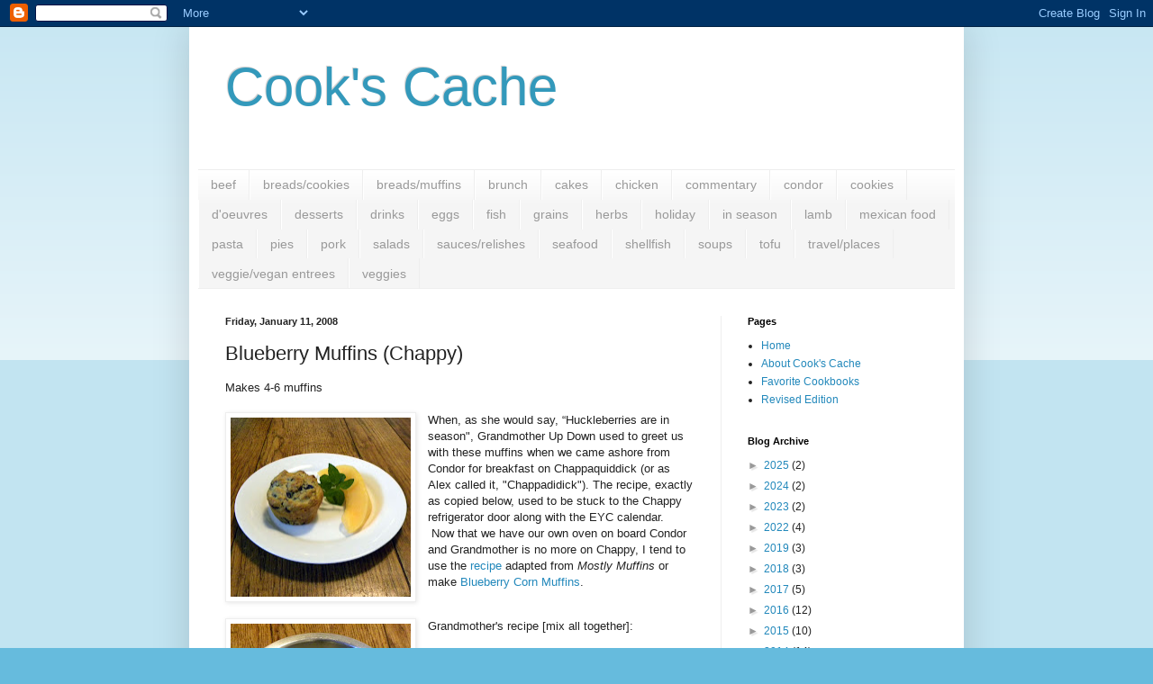

--- FILE ---
content_type: text/html; charset=UTF-8
request_url: http://www.cookscache.net/2008/01/blueberry-muffins-chappy.html
body_size: 13728
content:
<!DOCTYPE html>
<html class='v2' dir='ltr' lang='en'>
<head>
<link href='https://www.blogger.com/static/v1/widgets/335934321-css_bundle_v2.css' rel='stylesheet' type='text/css'/>
<meta content='width=1100' name='viewport'/>
<meta content='text/html; charset=UTF-8' http-equiv='Content-Type'/>
<meta content='blogger' name='generator'/>
<link href='http://www.cookscache.net/favicon.ico' rel='icon' type='image/x-icon'/>
<link href='http://www.cookscache.net/2008/01/blueberry-muffins-chappy.html' rel='canonical'/>
<link rel="alternate" type="application/atom+xml" title="Cook&#39;s Cache - Atom" href="http://www.cookscache.net/feeds/posts/default" />
<link rel="alternate" type="application/rss+xml" title="Cook&#39;s Cache - RSS" href="http://www.cookscache.net/feeds/posts/default?alt=rss" />
<link rel="service.post" type="application/atom+xml" title="Cook&#39;s Cache - Atom" href="https://www.blogger.com/feeds/4547716697297544388/posts/default" />

<link rel="alternate" type="application/atom+xml" title="Cook&#39;s Cache - Atom" href="http://www.cookscache.net/feeds/8616157445968902548/comments/default" />
<!--Can't find substitution for tag [blog.ieCssRetrofitLinks]-->
<link href='https://blogger.googleusercontent.com/img/b/R29vZ2xl/AVvXsEiRqUnpLntLT9fR0kZ-_Guj-PjNFTbE6XYvit3rDF-zqYzBf3mxWKBcoD3qSi2Z0vk9q5dwerFUk_m7h6CYJVX7dQa8A9US1zlGU7cFbDsNGqICiL4dfCIUOMCffLAIEy6UufOuv2TjzaW_/s200/PDK_20140901_1164.JPG' rel='image_src'/>
<meta content='http://www.cookscache.net/2008/01/blueberry-muffins-chappy.html' property='og:url'/>
<meta content='Blueberry Muffins (Chappy)' property='og:title'/>
<meta content='  Makes 4-6 muffins     When, as she would say, “Huckleberries are in season&quot;, Grandmother Up Down used to greet us with these muffins when ...' property='og:description'/>
<meta content='https://blogger.googleusercontent.com/img/b/R29vZ2xl/AVvXsEiRqUnpLntLT9fR0kZ-_Guj-PjNFTbE6XYvit3rDF-zqYzBf3mxWKBcoD3qSi2Z0vk9q5dwerFUk_m7h6CYJVX7dQa8A9US1zlGU7cFbDsNGqICiL4dfCIUOMCffLAIEy6UufOuv2TjzaW_/w1200-h630-p-k-no-nu/PDK_20140901_1164.JPG' property='og:image'/>
<title>Cook's Cache: Blueberry Muffins (Chappy)</title>
<style id='page-skin-1' type='text/css'><!--
/*
-----------------------------------------------
Blogger Template Style
Name:     Simple
Designer: Blogger
URL:      www.blogger.com
----------------------------------------------- */
/* Content
----------------------------------------------- */
body {
font: normal normal 12px Arial, Tahoma, Helvetica, FreeSans, sans-serif;
color: #222222;
background: #66bbdd none repeat scroll top left;
padding: 0 40px 40px 40px;
}
html body .region-inner {
min-width: 0;
max-width: 100%;
width: auto;
}
h2 {
font-size: 22px;
}
a:link {
text-decoration:none;
color: #2288bb;
}
a:visited {
text-decoration:none;
color: #888888;
}
a:hover {
text-decoration:underline;
color: #33aaff;
}
.body-fauxcolumn-outer .fauxcolumn-inner {
background: transparent url(https://resources.blogblog.com/blogblog/data/1kt/simple/body_gradient_tile_light.png) repeat scroll top left;
_background-image: none;
}
.body-fauxcolumn-outer .cap-top {
position: absolute;
z-index: 1;
height: 400px;
width: 100%;
}
.body-fauxcolumn-outer .cap-top .cap-left {
width: 100%;
background: transparent url(https://resources.blogblog.com/blogblog/data/1kt/simple/gradients_light.png) repeat-x scroll top left;
_background-image: none;
}
.content-outer {
-moz-box-shadow: 0 0 40px rgba(0, 0, 0, .15);
-webkit-box-shadow: 0 0 5px rgba(0, 0, 0, .15);
-goog-ms-box-shadow: 0 0 10px #333333;
box-shadow: 0 0 40px rgba(0, 0, 0, .15);
margin-bottom: 1px;
}
.content-inner {
padding: 10px 10px;
}
.content-inner {
background-color: #ffffff;
}
/* Header
----------------------------------------------- */
.header-outer {
background: transparent none repeat-x scroll 0 -400px;
_background-image: none;
}
.Header h1 {
font: normal normal 60px Arial, Tahoma, Helvetica, FreeSans, sans-serif;
color: #3399bb;
text-shadow: -1px -1px 1px rgba(0, 0, 0, .2);
}
.Header h1 a {
color: #3399bb;
}
.Header .description {
font-size: 140%;
color: #777777;
}
.header-inner .Header .titlewrapper {
padding: 22px 30px;
}
.header-inner .Header .descriptionwrapper {
padding: 0 30px;
}
/* Tabs
----------------------------------------------- */
.tabs-inner .section:first-child {
border-top: 1px solid #eeeeee;
}
.tabs-inner .section:first-child ul {
margin-top: -1px;
border-top: 1px solid #eeeeee;
border-left: 0 solid #eeeeee;
border-right: 0 solid #eeeeee;
}
.tabs-inner .widget ul {
background: #f5f5f5 url(https://resources.blogblog.com/blogblog/data/1kt/simple/gradients_light.png) repeat-x scroll 0 -800px;
_background-image: none;
border-bottom: 1px solid #eeeeee;
margin-top: 0;
margin-left: -30px;
margin-right: -30px;
}
.tabs-inner .widget li a {
display: inline-block;
padding: .6em 1em;
font: normal normal 14px Arial, Tahoma, Helvetica, FreeSans, sans-serif;
color: #999999;
border-left: 1px solid #ffffff;
border-right: 1px solid #eeeeee;
}
.tabs-inner .widget li:first-child a {
border-left: none;
}
.tabs-inner .widget li.selected a, .tabs-inner .widget li a:hover {
color: #000000;
background-color: #eeeeee;
text-decoration: none;
}
/* Columns
----------------------------------------------- */
.main-outer {
border-top: 0 solid #eeeeee;
}
.fauxcolumn-left-outer .fauxcolumn-inner {
border-right: 1px solid #eeeeee;
}
.fauxcolumn-right-outer .fauxcolumn-inner {
border-left: 1px solid #eeeeee;
}
/* Headings
----------------------------------------------- */
div.widget > h2,
div.widget h2.title {
margin: 0 0 1em 0;
font: normal bold 11px Arial, Tahoma, Helvetica, FreeSans, sans-serif;
color: #000000;
}
/* Widgets
----------------------------------------------- */
.widget .zippy {
color: #999999;
text-shadow: 2px 2px 1px rgba(0, 0, 0, .1);
}
.widget .popular-posts ul {
list-style: none;
}
/* Posts
----------------------------------------------- */
h2.date-header {
font: normal bold 11px Arial, Tahoma, Helvetica, FreeSans, sans-serif;
}
.date-header span {
background-color: transparent;
color: #222222;
padding: inherit;
letter-spacing: inherit;
margin: inherit;
}
.main-inner {
padding-top: 30px;
padding-bottom: 30px;
}
.main-inner .column-center-inner {
padding: 0 15px;
}
.main-inner .column-center-inner .section {
margin: 0 15px;
}
.post {
margin: 0 0 25px 0;
}
h3.post-title, .comments h4 {
font: normal normal 22px Arial, Tahoma, Helvetica, FreeSans, sans-serif;
margin: .75em 0 0;
}
.post-body {
font-size: 110%;
line-height: 1.4;
position: relative;
}
.post-body img, .post-body .tr-caption-container, .Profile img, .Image img,
.BlogList .item-thumbnail img {
padding: 2px;
background: #ffffff;
border: 1px solid #eeeeee;
-moz-box-shadow: 1px 1px 5px rgba(0, 0, 0, .1);
-webkit-box-shadow: 1px 1px 5px rgba(0, 0, 0, .1);
box-shadow: 1px 1px 5px rgba(0, 0, 0, .1);
}
.post-body img, .post-body .tr-caption-container {
padding: 5px;
}
.post-body .tr-caption-container {
color: #222222;
}
.post-body .tr-caption-container img {
padding: 0;
background: transparent;
border: none;
-moz-box-shadow: 0 0 0 rgba(0, 0, 0, .1);
-webkit-box-shadow: 0 0 0 rgba(0, 0, 0, .1);
box-shadow: 0 0 0 rgba(0, 0, 0, .1);
}
.post-header {
margin: 0 0 1.5em;
line-height: 1.6;
font-size: 90%;
}
.post-footer {
margin: 20px -2px 0;
padding: 5px 10px;
color: #666666;
background-color: #f9f9f9;
border-bottom: 1px solid #eeeeee;
line-height: 1.6;
font-size: 90%;
}
#comments .comment-author {
padding-top: 1.5em;
border-top: 1px solid #eeeeee;
background-position: 0 1.5em;
}
#comments .comment-author:first-child {
padding-top: 0;
border-top: none;
}
.avatar-image-container {
margin: .2em 0 0;
}
#comments .avatar-image-container img {
border: 1px solid #eeeeee;
}
/* Comments
----------------------------------------------- */
.comments .comments-content .icon.blog-author {
background-repeat: no-repeat;
background-image: url([data-uri]);
}
.comments .comments-content .loadmore a {
border-top: 1px solid #999999;
border-bottom: 1px solid #999999;
}
.comments .comment-thread.inline-thread {
background-color: #f9f9f9;
}
.comments .continue {
border-top: 2px solid #999999;
}
/* Accents
---------------------------------------------- */
.section-columns td.columns-cell {
border-left: 1px solid #eeeeee;
}
.blog-pager {
background: transparent none no-repeat scroll top center;
}
.blog-pager-older-link, .home-link,
.blog-pager-newer-link {
background-color: #ffffff;
padding: 5px;
}
.footer-outer {
border-top: 0 dashed #bbbbbb;
}
/* Mobile
----------------------------------------------- */
body.mobile  {
background-size: auto;
}
.mobile .body-fauxcolumn-outer {
background: transparent none repeat scroll top left;
}
.mobile .body-fauxcolumn-outer .cap-top {
background-size: 100% auto;
}
.mobile .content-outer {
-webkit-box-shadow: 0 0 3px rgba(0, 0, 0, .15);
box-shadow: 0 0 3px rgba(0, 0, 0, .15);
}
.mobile .tabs-inner .widget ul {
margin-left: 0;
margin-right: 0;
}
.mobile .post {
margin: 0;
}
.mobile .main-inner .column-center-inner .section {
margin: 0;
}
.mobile .date-header span {
padding: 0.1em 10px;
margin: 0 -10px;
}
.mobile h3.post-title {
margin: 0;
}
.mobile .blog-pager {
background: transparent none no-repeat scroll top center;
}
.mobile .footer-outer {
border-top: none;
}
.mobile .main-inner, .mobile .footer-inner {
background-color: #ffffff;
}
.mobile-index-contents {
color: #222222;
}
.mobile-link-button {
background-color: #2288bb;
}
.mobile-link-button a:link, .mobile-link-button a:visited {
color: #ffffff;
}
.mobile .tabs-inner .section:first-child {
border-top: none;
}
.mobile .tabs-inner .PageList .widget-content {
background-color: #eeeeee;
color: #000000;
border-top: 1px solid #eeeeee;
border-bottom: 1px solid #eeeeee;
}
.mobile .tabs-inner .PageList .widget-content .pagelist-arrow {
border-left: 1px solid #eeeeee;
}

--></style>
<style id='template-skin-1' type='text/css'><!--
body {
min-width: 860px;
}
.content-outer, .content-fauxcolumn-outer, .region-inner {
min-width: 860px;
max-width: 860px;
_width: 860px;
}
.main-inner .columns {
padding-left: 0px;
padding-right: 260px;
}
.main-inner .fauxcolumn-center-outer {
left: 0px;
right: 260px;
/* IE6 does not respect left and right together */
_width: expression(this.parentNode.offsetWidth -
parseInt("0px") -
parseInt("260px") + 'px');
}
.main-inner .fauxcolumn-left-outer {
width: 0px;
}
.main-inner .fauxcolumn-right-outer {
width: 260px;
}
.main-inner .column-left-outer {
width: 0px;
right: 100%;
margin-left: -0px;
}
.main-inner .column-right-outer {
width: 260px;
margin-right: -260px;
}
#layout {
min-width: 0;
}
#layout .content-outer {
min-width: 0;
width: 800px;
}
#layout .region-inner {
min-width: 0;
width: auto;
}
body#layout div.add_widget {
padding: 8px;
}
body#layout div.add_widget a {
margin-left: 32px;
}
--></style>
<link href='https://www.blogger.com/dyn-css/authorization.css?targetBlogID=4547716697297544388&amp;zx=4bff9dd4-4b19-4ca8-b895-25cc15bc548b' media='none' onload='if(media!=&#39;all&#39;)media=&#39;all&#39;' rel='stylesheet'/><noscript><link href='https://www.blogger.com/dyn-css/authorization.css?targetBlogID=4547716697297544388&amp;zx=4bff9dd4-4b19-4ca8-b895-25cc15bc548b' rel='stylesheet'/></noscript>
<meta name='google-adsense-platform-account' content='ca-host-pub-1556223355139109'/>
<meta name='google-adsense-platform-domain' content='blogspot.com'/>

</head>
<body class='loading variant-pale'>
<div class='navbar section' id='navbar' name='Navbar'><div class='widget Navbar' data-version='1' id='Navbar1'><script type="text/javascript">
    function setAttributeOnload(object, attribute, val) {
      if(window.addEventListener) {
        window.addEventListener('load',
          function(){ object[attribute] = val; }, false);
      } else {
        window.attachEvent('onload', function(){ object[attribute] = val; });
      }
    }
  </script>
<div id="navbar-iframe-container"></div>
<script type="text/javascript" src="https://apis.google.com/js/platform.js"></script>
<script type="text/javascript">
      gapi.load("gapi.iframes:gapi.iframes.style.bubble", function() {
        if (gapi.iframes && gapi.iframes.getContext) {
          gapi.iframes.getContext().openChild({
              url: 'https://www.blogger.com/navbar/4547716697297544388?po\x3d8616157445968902548\x26origin\x3dhttp://www.cookscache.net',
              where: document.getElementById("navbar-iframe-container"),
              id: "navbar-iframe"
          });
        }
      });
    </script><script type="text/javascript">
(function() {
var script = document.createElement('script');
script.type = 'text/javascript';
script.src = '//pagead2.googlesyndication.com/pagead/js/google_top_exp.js';
var head = document.getElementsByTagName('head')[0];
if (head) {
head.appendChild(script);
}})();
</script>
</div></div>
<div class='body-fauxcolumns'>
<div class='fauxcolumn-outer body-fauxcolumn-outer'>
<div class='cap-top'>
<div class='cap-left'></div>
<div class='cap-right'></div>
</div>
<div class='fauxborder-left'>
<div class='fauxborder-right'></div>
<div class='fauxcolumn-inner'>
</div>
</div>
<div class='cap-bottom'>
<div class='cap-left'></div>
<div class='cap-right'></div>
</div>
</div>
</div>
<div class='content'>
<div class='content-fauxcolumns'>
<div class='fauxcolumn-outer content-fauxcolumn-outer'>
<div class='cap-top'>
<div class='cap-left'></div>
<div class='cap-right'></div>
</div>
<div class='fauxborder-left'>
<div class='fauxborder-right'></div>
<div class='fauxcolumn-inner'>
</div>
</div>
<div class='cap-bottom'>
<div class='cap-left'></div>
<div class='cap-right'></div>
</div>
</div>
</div>
<div class='content-outer'>
<div class='content-cap-top cap-top'>
<div class='cap-left'></div>
<div class='cap-right'></div>
</div>
<div class='fauxborder-left content-fauxborder-left'>
<div class='fauxborder-right content-fauxborder-right'></div>
<div class='content-inner'>
<header>
<div class='header-outer'>
<div class='header-cap-top cap-top'>
<div class='cap-left'></div>
<div class='cap-right'></div>
</div>
<div class='fauxborder-left header-fauxborder-left'>
<div class='fauxborder-right header-fauxborder-right'></div>
<div class='region-inner header-inner'>
<div class='header section' id='header' name='Header'><div class='widget Header' data-version='1' id='Header1'>
<div id='header-inner'>
<div class='titlewrapper'>
<h1 class='title'>
<a href='http://www.cookscache.net/'>
Cook's Cache
</a>
</h1>
</div>
<div class='descriptionwrapper'>
<p class='description'><span>
</span></p>
</div>
</div>
</div></div>
</div>
</div>
<div class='header-cap-bottom cap-bottom'>
<div class='cap-left'></div>
<div class='cap-right'></div>
</div>
</div>
</header>
<div class='tabs-outer'>
<div class='tabs-cap-top cap-top'>
<div class='cap-left'></div>
<div class='cap-right'></div>
</div>
<div class='fauxborder-left tabs-fauxborder-left'>
<div class='fauxborder-right tabs-fauxborder-right'></div>
<div class='region-inner tabs-inner'>
<div class='tabs section' id='crosscol' name='Cross-Column'><div class='widget Label' data-version='1' id='Label1'>
<h2>Labels</h2>
<div class='widget-content list-label-widget-content'>
<ul>
<li>
<a dir='ltr' href='http://www.cookscache.net/search/label/beef'>beef</a>
</li>
<li>
<a dir='ltr' href='http://www.cookscache.net/search/label/breads%2Fcookies'>breads/cookies</a>
</li>
<li>
<a dir='ltr' href='http://www.cookscache.net/search/label/breads%2Fmuffins'>breads/muffins</a>
</li>
<li>
<a dir='ltr' href='http://www.cookscache.net/search/label/brunch'>brunch</a>
</li>
<li>
<a dir='ltr' href='http://www.cookscache.net/search/label/cakes'>cakes</a>
</li>
<li>
<a dir='ltr' href='http://www.cookscache.net/search/label/chicken'>chicken</a>
</li>
<li>
<a dir='ltr' href='http://www.cookscache.net/search/label/commentary'>commentary</a>
</li>
<li>
<a dir='ltr' href='http://www.cookscache.net/search/label/condor'>condor</a>
</li>
<li>
<a dir='ltr' href='http://www.cookscache.net/search/label/cookies'>cookies</a>
</li>
<li>
<a dir='ltr' href='http://www.cookscache.net/search/label/d%27oeuvres'>d&#39;oeuvres</a>
</li>
<li>
<a dir='ltr' href='http://www.cookscache.net/search/label/desserts'>desserts</a>
</li>
<li>
<a dir='ltr' href='http://www.cookscache.net/search/label/drinks'>drinks</a>
</li>
<li>
<a dir='ltr' href='http://www.cookscache.net/search/label/eggs'>eggs</a>
</li>
<li>
<a dir='ltr' href='http://www.cookscache.net/search/label/fish'>fish</a>
</li>
<li>
<a dir='ltr' href='http://www.cookscache.net/search/label/grains'>grains</a>
</li>
<li>
<a dir='ltr' href='http://www.cookscache.net/search/label/herbs'>herbs</a>
</li>
<li>
<a dir='ltr' href='http://www.cookscache.net/search/label/holiday'>holiday</a>
</li>
<li>
<a dir='ltr' href='http://www.cookscache.net/search/label/in%20season'>in season</a>
</li>
<li>
<a dir='ltr' href='http://www.cookscache.net/search/label/lamb'>lamb</a>
</li>
<li>
<a dir='ltr' href='http://www.cookscache.net/search/label/mexican%20food'>mexican food</a>
</li>
<li>
<a dir='ltr' href='http://www.cookscache.net/search/label/pasta'>pasta</a>
</li>
<li>
<a dir='ltr' href='http://www.cookscache.net/search/label/pies'>pies</a>
</li>
<li>
<a dir='ltr' href='http://www.cookscache.net/search/label/pork'>pork</a>
</li>
<li>
<a dir='ltr' href='http://www.cookscache.net/search/label/salads'>salads</a>
</li>
<li>
<a dir='ltr' href='http://www.cookscache.net/search/label/sauces%2Frelishes'>sauces/relishes</a>
</li>
<li>
<a dir='ltr' href='http://www.cookscache.net/search/label/seafood'>seafood</a>
</li>
<li>
<a dir='ltr' href='http://www.cookscache.net/search/label/shellfish'>shellfish</a>
</li>
<li>
<a dir='ltr' href='http://www.cookscache.net/search/label/soups'>soups</a>
</li>
<li>
<a dir='ltr' href='http://www.cookscache.net/search/label/tofu'>tofu</a>
</li>
<li>
<a dir='ltr' href='http://www.cookscache.net/search/label/travel%2Fplaces'>travel/places</a>
</li>
<li>
<a dir='ltr' href='http://www.cookscache.net/search/label/veggie%2Fvegan%20entrees'>veggie/vegan entrees</a>
</li>
<li>
<a dir='ltr' href='http://www.cookscache.net/search/label/veggies'>veggies</a>
</li>
</ul>
<div class='clear'></div>
</div>
</div></div>
<div class='tabs no-items section' id='crosscol-overflow' name='Cross-Column 2'></div>
</div>
</div>
<div class='tabs-cap-bottom cap-bottom'>
<div class='cap-left'></div>
<div class='cap-right'></div>
</div>
</div>
<div class='main-outer'>
<div class='main-cap-top cap-top'>
<div class='cap-left'></div>
<div class='cap-right'></div>
</div>
<div class='fauxborder-left main-fauxborder-left'>
<div class='fauxborder-right main-fauxborder-right'></div>
<div class='region-inner main-inner'>
<div class='columns fauxcolumns'>
<div class='fauxcolumn-outer fauxcolumn-center-outer'>
<div class='cap-top'>
<div class='cap-left'></div>
<div class='cap-right'></div>
</div>
<div class='fauxborder-left'>
<div class='fauxborder-right'></div>
<div class='fauxcolumn-inner'>
</div>
</div>
<div class='cap-bottom'>
<div class='cap-left'></div>
<div class='cap-right'></div>
</div>
</div>
<div class='fauxcolumn-outer fauxcolumn-left-outer'>
<div class='cap-top'>
<div class='cap-left'></div>
<div class='cap-right'></div>
</div>
<div class='fauxborder-left'>
<div class='fauxborder-right'></div>
<div class='fauxcolumn-inner'>
</div>
</div>
<div class='cap-bottom'>
<div class='cap-left'></div>
<div class='cap-right'></div>
</div>
</div>
<div class='fauxcolumn-outer fauxcolumn-right-outer'>
<div class='cap-top'>
<div class='cap-left'></div>
<div class='cap-right'></div>
</div>
<div class='fauxborder-left'>
<div class='fauxborder-right'></div>
<div class='fauxcolumn-inner'>
</div>
</div>
<div class='cap-bottom'>
<div class='cap-left'></div>
<div class='cap-right'></div>
</div>
</div>
<!-- corrects IE6 width calculation -->
<div class='columns-inner'>
<div class='column-center-outer'>
<div class='column-center-inner'>
<div class='main section' id='main' name='Main'><div class='widget Blog' data-version='1' id='Blog1'>
<div class='blog-posts hfeed'>

          <div class="date-outer">
        
<h2 class='date-header'><span>Friday, January 11, 2008</span></h2>

          <div class="date-posts">
        
<div class='post-outer'>
<div class='post hentry uncustomized-post-template' itemprop='blogPost' itemscope='itemscope' itemtype='http://schema.org/BlogPosting'>
<meta content='https://blogger.googleusercontent.com/img/b/R29vZ2xl/AVvXsEiRqUnpLntLT9fR0kZ-_Guj-PjNFTbE6XYvit3rDF-zqYzBf3mxWKBcoD3qSi2Z0vk9q5dwerFUk_m7h6CYJVX7dQa8A9US1zlGU7cFbDsNGqICiL4dfCIUOMCffLAIEy6UufOuv2TjzaW_/s200/PDK_20140901_1164.JPG' itemprop='image_url'/>
<meta content='4547716697297544388' itemprop='blogId'/>
<meta content='8616157445968902548' itemprop='postId'/>
<a name='8616157445968902548'></a>
<h3 class='post-title entry-title' itemprop='name'>
Blueberry Muffins (Chappy)
</h3>
<div class='post-header'>
<div class='post-header-line-1'></div>
</div>
<div class='post-body entry-content' id='post-body-8616157445968902548' itemprop='description articleBody'>
<div class="separator" style="clear: both; text-align: center;">
</div>
Makes 4-6 muffins<br />
<br />
<div class="separator" style="clear: both; text-align: center;">
<a href="https://blogger.googleusercontent.com/img/b/R29vZ2xl/AVvXsEiRqUnpLntLT9fR0kZ-_Guj-PjNFTbE6XYvit3rDF-zqYzBf3mxWKBcoD3qSi2Z0vk9q5dwerFUk_m7h6CYJVX7dQa8A9US1zlGU7cFbDsNGqICiL4dfCIUOMCffLAIEy6UufOuv2TjzaW_/s1600/PDK_20140901_1164.JPG" imageanchor="1" style="clear: left; float: left; margin-bottom: 1em; margin-right: 1em;"><img border="0" height="199" src="https://blogger.googleusercontent.com/img/b/R29vZ2xl/AVvXsEiRqUnpLntLT9fR0kZ-_Guj-PjNFTbE6XYvit3rDF-zqYzBf3mxWKBcoD3qSi2Z0vk9q5dwerFUk_m7h6CYJVX7dQa8A9US1zlGU7cFbDsNGqICiL4dfCIUOMCffLAIEy6UufOuv2TjzaW_/s200/PDK_20140901_1164.JPG" width="200" /></a></div>
When, as she would say, &#8220;Huckleberries are in season", Grandmother Up Down&nbsp;used to greet us with these muffins&nbsp;when we came ashore from Condor for breakfast on Chappaquiddick (or as Alex called it, "Chappadidick"). The recipe, exactly as copied below, used to be stuck to the Chappy refrigerator door along with the EYC calendar. &nbsp;Now that we have our own oven on board Condor and Grandmother is no more on Chappy, I tend to use the <a href="http://www.cookscache.net/2008/01/blueberry-muffins.html">recipe</a>&nbsp;adapted from <i>Mostly Muffins</i>&nbsp;or make <a href="http://www.cookscache.net/2008/01/corn-bread.html">Blueberry Corn&nbsp;Muffins</a>.<br />
<br />
<div class="separator" style="clear: both; text-align: center;">
</div>
<div class="separator" style="clear: both; text-align: center;">
<a href="https://blogger.googleusercontent.com/img/b/R29vZ2xl/AVvXsEjNjRekaVWOMmilc7V9j3WxfQFJfVH_L7SjssGoI6RNxu7FfU5dyTkbiiKsLR_cNgcw8et7ANuV0xo0kuGKjn14HdTQoz36wqRNfKEs4HA9JL9aGcPlkL00ZjH2FrNjRlRJ258W10AAvigC/s1600/PDK_20140901_1142.JPG" imageanchor="1" style="clear: left; float: left; margin-bottom: 1em; margin-right: 1em;"><img border="0" height="199" src="https://blogger.googleusercontent.com/img/b/R29vZ2xl/AVvXsEjNjRekaVWOMmilc7V9j3WxfQFJfVH_L7SjssGoI6RNxu7FfU5dyTkbiiKsLR_cNgcw8et7ANuV0xo0kuGKjn14HdTQoz36wqRNfKEs4HA9JL9aGcPlkL00ZjH2FrNjRlRJ258W10AAvigC/s200/PDK_20140901_1142.JPG" width="200" /></a></div>
Grandmother's recipe [mix all together]:<br />
<br />
"3/4 c flour<br />
1 t baking powder<br />
1/4 c sugar<br />
1/4 t salt<br />
2 T melted butter<br />
1 egg [or 1/4 c "<a href="http://www.cookscache.net/2015/04/pastuerized-eggsegg-whites.html">egg product</a>"]<br />
1/4 c milk<br />
1/2 c blueberries - or more<br />
<br />
<div class="separator" style="clear: both; text-align: center;">
</div>
<div class="separator" style="clear: both; text-align: center;">
</div>
<div class="separator" style="clear: both; text-align: center;">
<a href="https://blogger.googleusercontent.com/img/b/R29vZ2xl/AVvXsEjnySGvSnu1WLI-EabFgO5uaxcD-OKt6EFJiw82nJWakK60RH7Ou1roDKo366smLKmH2qs8X7oIVuViaPMGKBvPj44iwExQQ5P1aK6Q7VnomygvWyycf9BC3GApqC51ke23ouhRexihnFOK/s1600/PDK_20140901_1148.JPG" imageanchor="1" style="clear: left; float: left; margin-bottom: 1em; margin-right: 1em;"><img border="0" height="200" src="https://blogger.googleusercontent.com/img/b/R29vZ2xl/AVvXsEjnySGvSnu1WLI-EabFgO5uaxcD-OKt6EFJiw82nJWakK60RH7Ou1roDKo366smLKmH2qs8X7oIVuViaPMGKBvPj44iwExQQ5P1aK6Q7VnomygvWyycf9BC3GApqC51ke23ouhRexihnFOK/s200/PDK_20140901_1148.JPG" width="200" /></a></div>
Bake 20-25 minutes    400 degrees F"<br />
<br />
<br />
<br />
<br />
<br />
<br />
<br />
<br />
<br />
<br />
<br />
<a href="https://blogger.googleusercontent.com/img/b/R29vZ2xl/AVvXsEjIePaMBun5VrXImySrQTAqhMFt4ecTFn7MzJ0ueW1MrWd7KxkUer3-Ig21tmpF2173XmolW8c_X4rbJBWmhyphenhyphenB8pnWF0e6JZYgiki6n8yX5s3KlJgo40OMmaxKlH04jmybwkM512cg9yV1d/s1600/PDK_20140901_1150.JPG" imageanchor="1" style="clear: left; display: inline !important; float: left; margin-bottom: 1em; margin-right: 1em; text-align: center;"><img border="0" height="199" src="https://blogger.googleusercontent.com/img/b/R29vZ2xl/AVvXsEjIePaMBun5VrXImySrQTAqhMFt4ecTFn7MzJ0ueW1MrWd7KxkUer3-Ig21tmpF2173XmolW8c_X4rbJBWmhyphenhyphenB8pnWF0e6JZYgiki6n8yX5s3KlJgo40OMmaxKlH04jmybwkM512cg9yV1d/s200/PDK_20140901_1150.JPG" width="200" /></a><br />
<br />
<br />
<br />
<br />
<br />
<br />
<br />
<br />
<br />
<br />
<br />
<br />
<span style="font-size: xx-small;"><br /></span>
<span style="font-size: xx-small;">Reviewed 5/10/17</span><br />
<br />
<br />
<br />
<div style='clear: both;'></div>
</div>
<div class='post-footer'>
<div class='post-footer-line post-footer-line-1'>
<span class='post-author vcard'>
Posted by
<span class='fn' itemprop='author' itemscope='itemscope' itemtype='http://schema.org/Person'>
<meta content='https://www.blogger.com/profile/11922658387816731009' itemprop='url'/>
<a class='g-profile' href='https://www.blogger.com/profile/11922658387816731009' rel='author' title='author profile'>
<span itemprop='name'>cookscache</span>
</a>
</span>
</span>
<span class='post-timestamp'>
at
<meta content='http://www.cookscache.net/2008/01/blueberry-muffins-chappy.html' itemprop='url'/>
<a class='timestamp-link' href='http://www.cookscache.net/2008/01/blueberry-muffins-chappy.html' rel='bookmark' title='permanent link'><abbr class='published' itemprop='datePublished' title='2008-01-11T02:43:00-05:00'>2:43&#8239;AM</abbr></a>
</span>
<span class='post-comment-link'>
</span>
<span class='post-icons'>
<span class='item-control blog-admin pid-1392578664'>
<a href='https://www.blogger.com/post-edit.g?blogID=4547716697297544388&postID=8616157445968902548&from=pencil' title='Edit Post'>
<img alt='' class='icon-action' height='18' src='https://resources.blogblog.com/img/icon18_edit_allbkg.gif' width='18'/>
</a>
</span>
</span>
<div class='post-share-buttons goog-inline-block'>
<a class='goog-inline-block share-button sb-email' href='https://www.blogger.com/share-post.g?blogID=4547716697297544388&postID=8616157445968902548&target=email' target='_blank' title='Email This'><span class='share-button-link-text'>Email This</span></a><a class='goog-inline-block share-button sb-blog' href='https://www.blogger.com/share-post.g?blogID=4547716697297544388&postID=8616157445968902548&target=blog' onclick='window.open(this.href, "_blank", "height=270,width=475"); return false;' target='_blank' title='BlogThis!'><span class='share-button-link-text'>BlogThis!</span></a><a class='goog-inline-block share-button sb-twitter' href='https://www.blogger.com/share-post.g?blogID=4547716697297544388&postID=8616157445968902548&target=twitter' target='_blank' title='Share to X'><span class='share-button-link-text'>Share to X</span></a><a class='goog-inline-block share-button sb-facebook' href='https://www.blogger.com/share-post.g?blogID=4547716697297544388&postID=8616157445968902548&target=facebook' onclick='window.open(this.href, "_blank", "height=430,width=640"); return false;' target='_blank' title='Share to Facebook'><span class='share-button-link-text'>Share to Facebook</span></a><a class='goog-inline-block share-button sb-pinterest' href='https://www.blogger.com/share-post.g?blogID=4547716697297544388&postID=8616157445968902548&target=pinterest' target='_blank' title='Share to Pinterest'><span class='share-button-link-text'>Share to Pinterest</span></a>
</div>
</div>
<div class='post-footer-line post-footer-line-2'>
<span class='post-labels'>
Labels:
<a href='http://www.cookscache.net/search/label/breads%2Fmuffins' rel='tag'>breads/muffins</a>
</span>
</div>
<div class='post-footer-line post-footer-line-3'>
<span class='post-location'>
</span>
</div>
</div>
</div>
<div class='comments' id='comments'>
<a name='comments'></a>
<h4>No comments:</h4>
<div id='Blog1_comments-block-wrapper'>
<dl class='avatar-comment-indent' id='comments-block'>
</dl>
</div>
<p class='comment-footer'>
<div class='comment-form'>
<a name='comment-form'></a>
<h4 id='comment-post-message'>Post a Comment</h4>
<p>
</p>
<a href='https://www.blogger.com/comment/frame/4547716697297544388?po=8616157445968902548&hl=en&saa=85391&origin=http://www.cookscache.net' id='comment-editor-src'></a>
<iframe allowtransparency='true' class='blogger-iframe-colorize blogger-comment-from-post' frameborder='0' height='410px' id='comment-editor' name='comment-editor' src='' width='100%'></iframe>
<script src='https://www.blogger.com/static/v1/jsbin/2830521187-comment_from_post_iframe.js' type='text/javascript'></script>
<script type='text/javascript'>
      BLOG_CMT_createIframe('https://www.blogger.com/rpc_relay.html');
    </script>
</div>
</p>
</div>
</div>

        </div></div>
      
</div>
<div class='blog-pager' id='blog-pager'>
<span id='blog-pager-newer-link'>
<a class='blog-pager-newer-link' href='http://www.cookscache.net/2008/01/chicken-fajitas.html' id='Blog1_blog-pager-newer-link' title='Newer Post'>Newer Post</a>
</span>
<span id='blog-pager-older-link'>
<a class='blog-pager-older-link' href='http://www.cookscache.net/2008/01/sweet-and-sour-tofu.html' id='Blog1_blog-pager-older-link' title='Older Post'>Older Post</a>
</span>
<a class='home-link' href='http://www.cookscache.net/'>Home</a>
</div>
<div class='clear'></div>
<div class='post-feeds'>
<div class='feed-links'>
Subscribe to:
<a class='feed-link' href='http://www.cookscache.net/feeds/8616157445968902548/comments/default' target='_blank' type='application/atom+xml'>Post Comments (Atom)</a>
</div>
</div>
</div></div>
</div>
</div>
<div class='column-left-outer'>
<div class='column-left-inner'>
<aside>
</aside>
</div>
</div>
<div class='column-right-outer'>
<div class='column-right-inner'>
<aside>
<div class='sidebar section' id='sidebar-right-1'><div class='widget PageList' data-version='1' id='PageList1'>
<h2>Pages</h2>
<div class='widget-content'>
<ul>
<li>
<a href='http://www.cookscache.net/'>Home</a>
</li>
<li>
<a href='http://www.cookscache.net/p/home.html'>About Cook's Cache</a>
</li>
<li>
<a href='http://www.cookscache.net/p/good-food-book-jane-brody-blueberry.html'>Favorite Cookbooks</a>
</li>
<li>
<a href='http://www.cookscache.net/p/revised-edition.html'>Revised Edition</a>
</li>
</ul>
<div class='clear'></div>
</div>
</div><div class='widget BlogArchive' data-version='1' id='BlogArchive1'>
<h2>Blog Archive</h2>
<div class='widget-content'>
<div id='ArchiveList'>
<div id='BlogArchive1_ArchiveList'>
<ul class='hierarchy'>
<li class='archivedate collapsed'>
<a class='toggle' href='javascript:void(0)'>
<span class='zippy'>

        &#9658;&#160;
      
</span>
</a>
<a class='post-count-link' href='http://www.cookscache.net/2025/'>
2025
</a>
<span class='post-count' dir='ltr'>(2)</span>
<ul class='hierarchy'>
<li class='archivedate collapsed'>
<a class='toggle' href='javascript:void(0)'>
<span class='zippy'>

        &#9658;&#160;
      
</span>
</a>
<a class='post-count-link' href='http://www.cookscache.net/2025/12/'>
December
</a>
<span class='post-count' dir='ltr'>(1)</span>
</li>
</ul>
<ul class='hierarchy'>
<li class='archivedate collapsed'>
<a class='toggle' href='javascript:void(0)'>
<span class='zippy'>

        &#9658;&#160;
      
</span>
</a>
<a class='post-count-link' href='http://www.cookscache.net/2025/01/'>
January
</a>
<span class='post-count' dir='ltr'>(1)</span>
</li>
</ul>
</li>
</ul>
<ul class='hierarchy'>
<li class='archivedate collapsed'>
<a class='toggle' href='javascript:void(0)'>
<span class='zippy'>

        &#9658;&#160;
      
</span>
</a>
<a class='post-count-link' href='http://www.cookscache.net/2024/'>
2024
</a>
<span class='post-count' dir='ltr'>(2)</span>
<ul class='hierarchy'>
<li class='archivedate collapsed'>
<a class='toggle' href='javascript:void(0)'>
<span class='zippy'>

        &#9658;&#160;
      
</span>
</a>
<a class='post-count-link' href='http://www.cookscache.net/2024/03/'>
March
</a>
<span class='post-count' dir='ltr'>(1)</span>
</li>
</ul>
<ul class='hierarchy'>
<li class='archivedate collapsed'>
<a class='toggle' href='javascript:void(0)'>
<span class='zippy'>

        &#9658;&#160;
      
</span>
</a>
<a class='post-count-link' href='http://www.cookscache.net/2024/01/'>
January
</a>
<span class='post-count' dir='ltr'>(1)</span>
</li>
</ul>
</li>
</ul>
<ul class='hierarchy'>
<li class='archivedate collapsed'>
<a class='toggle' href='javascript:void(0)'>
<span class='zippy'>

        &#9658;&#160;
      
</span>
</a>
<a class='post-count-link' href='http://www.cookscache.net/2023/'>
2023
</a>
<span class='post-count' dir='ltr'>(2)</span>
<ul class='hierarchy'>
<li class='archivedate collapsed'>
<a class='toggle' href='javascript:void(0)'>
<span class='zippy'>

        &#9658;&#160;
      
</span>
</a>
<a class='post-count-link' href='http://www.cookscache.net/2023/06/'>
June
</a>
<span class='post-count' dir='ltr'>(2)</span>
</li>
</ul>
</li>
</ul>
<ul class='hierarchy'>
<li class='archivedate collapsed'>
<a class='toggle' href='javascript:void(0)'>
<span class='zippy'>

        &#9658;&#160;
      
</span>
</a>
<a class='post-count-link' href='http://www.cookscache.net/2022/'>
2022
</a>
<span class='post-count' dir='ltr'>(4)</span>
<ul class='hierarchy'>
<li class='archivedate collapsed'>
<a class='toggle' href='javascript:void(0)'>
<span class='zippy'>

        &#9658;&#160;
      
</span>
</a>
<a class='post-count-link' href='http://www.cookscache.net/2022/12/'>
December
</a>
<span class='post-count' dir='ltr'>(2)</span>
</li>
</ul>
<ul class='hierarchy'>
<li class='archivedate collapsed'>
<a class='toggle' href='javascript:void(0)'>
<span class='zippy'>

        &#9658;&#160;
      
</span>
</a>
<a class='post-count-link' href='http://www.cookscache.net/2022/06/'>
June
</a>
<span class='post-count' dir='ltr'>(1)</span>
</li>
</ul>
<ul class='hierarchy'>
<li class='archivedate collapsed'>
<a class='toggle' href='javascript:void(0)'>
<span class='zippy'>

        &#9658;&#160;
      
</span>
</a>
<a class='post-count-link' href='http://www.cookscache.net/2022/05/'>
May
</a>
<span class='post-count' dir='ltr'>(1)</span>
</li>
</ul>
</li>
</ul>
<ul class='hierarchy'>
<li class='archivedate collapsed'>
<a class='toggle' href='javascript:void(0)'>
<span class='zippy'>

        &#9658;&#160;
      
</span>
</a>
<a class='post-count-link' href='http://www.cookscache.net/2019/'>
2019
</a>
<span class='post-count' dir='ltr'>(3)</span>
<ul class='hierarchy'>
<li class='archivedate collapsed'>
<a class='toggle' href='javascript:void(0)'>
<span class='zippy'>

        &#9658;&#160;
      
</span>
</a>
<a class='post-count-link' href='http://www.cookscache.net/2019/03/'>
March
</a>
<span class='post-count' dir='ltr'>(1)</span>
</li>
</ul>
<ul class='hierarchy'>
<li class='archivedate collapsed'>
<a class='toggle' href='javascript:void(0)'>
<span class='zippy'>

        &#9658;&#160;
      
</span>
</a>
<a class='post-count-link' href='http://www.cookscache.net/2019/02/'>
February
</a>
<span class='post-count' dir='ltr'>(2)</span>
</li>
</ul>
</li>
</ul>
<ul class='hierarchy'>
<li class='archivedate collapsed'>
<a class='toggle' href='javascript:void(0)'>
<span class='zippy'>

        &#9658;&#160;
      
</span>
</a>
<a class='post-count-link' href='http://www.cookscache.net/2018/'>
2018
</a>
<span class='post-count' dir='ltr'>(3)</span>
<ul class='hierarchy'>
<li class='archivedate collapsed'>
<a class='toggle' href='javascript:void(0)'>
<span class='zippy'>

        &#9658;&#160;
      
</span>
</a>
<a class='post-count-link' href='http://www.cookscache.net/2018/12/'>
December
</a>
<span class='post-count' dir='ltr'>(1)</span>
</li>
</ul>
<ul class='hierarchy'>
<li class='archivedate collapsed'>
<a class='toggle' href='javascript:void(0)'>
<span class='zippy'>

        &#9658;&#160;
      
</span>
</a>
<a class='post-count-link' href='http://www.cookscache.net/2018/11/'>
November
</a>
<span class='post-count' dir='ltr'>(2)</span>
</li>
</ul>
</li>
</ul>
<ul class='hierarchy'>
<li class='archivedate collapsed'>
<a class='toggle' href='javascript:void(0)'>
<span class='zippy'>

        &#9658;&#160;
      
</span>
</a>
<a class='post-count-link' href='http://www.cookscache.net/2017/'>
2017
</a>
<span class='post-count' dir='ltr'>(5)</span>
<ul class='hierarchy'>
<li class='archivedate collapsed'>
<a class='toggle' href='javascript:void(0)'>
<span class='zippy'>

        &#9658;&#160;
      
</span>
</a>
<a class='post-count-link' href='http://www.cookscache.net/2017/11/'>
November
</a>
<span class='post-count' dir='ltr'>(2)</span>
</li>
</ul>
<ul class='hierarchy'>
<li class='archivedate collapsed'>
<a class='toggle' href='javascript:void(0)'>
<span class='zippy'>

        &#9658;&#160;
      
</span>
</a>
<a class='post-count-link' href='http://www.cookscache.net/2017/04/'>
April
</a>
<span class='post-count' dir='ltr'>(2)</span>
</li>
</ul>
<ul class='hierarchy'>
<li class='archivedate collapsed'>
<a class='toggle' href='javascript:void(0)'>
<span class='zippy'>

        &#9658;&#160;
      
</span>
</a>
<a class='post-count-link' href='http://www.cookscache.net/2017/03/'>
March
</a>
<span class='post-count' dir='ltr'>(1)</span>
</li>
</ul>
</li>
</ul>
<ul class='hierarchy'>
<li class='archivedate collapsed'>
<a class='toggle' href='javascript:void(0)'>
<span class='zippy'>

        &#9658;&#160;
      
</span>
</a>
<a class='post-count-link' href='http://www.cookscache.net/2016/'>
2016
</a>
<span class='post-count' dir='ltr'>(12)</span>
<ul class='hierarchy'>
<li class='archivedate collapsed'>
<a class='toggle' href='javascript:void(0)'>
<span class='zippy'>

        &#9658;&#160;
      
</span>
</a>
<a class='post-count-link' href='http://www.cookscache.net/2016/11/'>
November
</a>
<span class='post-count' dir='ltr'>(1)</span>
</li>
</ul>
<ul class='hierarchy'>
<li class='archivedate collapsed'>
<a class='toggle' href='javascript:void(0)'>
<span class='zippy'>

        &#9658;&#160;
      
</span>
</a>
<a class='post-count-link' href='http://www.cookscache.net/2016/08/'>
August
</a>
<span class='post-count' dir='ltr'>(2)</span>
</li>
</ul>
<ul class='hierarchy'>
<li class='archivedate collapsed'>
<a class='toggle' href='javascript:void(0)'>
<span class='zippy'>

        &#9658;&#160;
      
</span>
</a>
<a class='post-count-link' href='http://www.cookscache.net/2016/05/'>
May
</a>
<span class='post-count' dir='ltr'>(1)</span>
</li>
</ul>
<ul class='hierarchy'>
<li class='archivedate collapsed'>
<a class='toggle' href='javascript:void(0)'>
<span class='zippy'>

        &#9658;&#160;
      
</span>
</a>
<a class='post-count-link' href='http://www.cookscache.net/2016/04/'>
April
</a>
<span class='post-count' dir='ltr'>(2)</span>
</li>
</ul>
<ul class='hierarchy'>
<li class='archivedate collapsed'>
<a class='toggle' href='javascript:void(0)'>
<span class='zippy'>

        &#9658;&#160;
      
</span>
</a>
<a class='post-count-link' href='http://www.cookscache.net/2016/03/'>
March
</a>
<span class='post-count' dir='ltr'>(1)</span>
</li>
</ul>
<ul class='hierarchy'>
<li class='archivedate collapsed'>
<a class='toggle' href='javascript:void(0)'>
<span class='zippy'>

        &#9658;&#160;
      
</span>
</a>
<a class='post-count-link' href='http://www.cookscache.net/2016/02/'>
February
</a>
<span class='post-count' dir='ltr'>(1)</span>
</li>
</ul>
<ul class='hierarchy'>
<li class='archivedate collapsed'>
<a class='toggle' href='javascript:void(0)'>
<span class='zippy'>

        &#9658;&#160;
      
</span>
</a>
<a class='post-count-link' href='http://www.cookscache.net/2016/01/'>
January
</a>
<span class='post-count' dir='ltr'>(4)</span>
</li>
</ul>
</li>
</ul>
<ul class='hierarchy'>
<li class='archivedate collapsed'>
<a class='toggle' href='javascript:void(0)'>
<span class='zippy'>

        &#9658;&#160;
      
</span>
</a>
<a class='post-count-link' href='http://www.cookscache.net/2015/'>
2015
</a>
<span class='post-count' dir='ltr'>(10)</span>
<ul class='hierarchy'>
<li class='archivedate collapsed'>
<a class='toggle' href='javascript:void(0)'>
<span class='zippy'>

        &#9658;&#160;
      
</span>
</a>
<a class='post-count-link' href='http://www.cookscache.net/2015/07/'>
July
</a>
<span class='post-count' dir='ltr'>(1)</span>
</li>
</ul>
<ul class='hierarchy'>
<li class='archivedate collapsed'>
<a class='toggle' href='javascript:void(0)'>
<span class='zippy'>

        &#9658;&#160;
      
</span>
</a>
<a class='post-count-link' href='http://www.cookscache.net/2015/06/'>
June
</a>
<span class='post-count' dir='ltr'>(2)</span>
</li>
</ul>
<ul class='hierarchy'>
<li class='archivedate collapsed'>
<a class='toggle' href='javascript:void(0)'>
<span class='zippy'>

        &#9658;&#160;
      
</span>
</a>
<a class='post-count-link' href='http://www.cookscache.net/2015/04/'>
April
</a>
<span class='post-count' dir='ltr'>(2)</span>
</li>
</ul>
<ul class='hierarchy'>
<li class='archivedate collapsed'>
<a class='toggle' href='javascript:void(0)'>
<span class='zippy'>

        &#9658;&#160;
      
</span>
</a>
<a class='post-count-link' href='http://www.cookscache.net/2015/01/'>
January
</a>
<span class='post-count' dir='ltr'>(5)</span>
</li>
</ul>
</li>
</ul>
<ul class='hierarchy'>
<li class='archivedate collapsed'>
<a class='toggle' href='javascript:void(0)'>
<span class='zippy'>

        &#9658;&#160;
      
</span>
</a>
<a class='post-count-link' href='http://www.cookscache.net/2014/'>
2014
</a>
<span class='post-count' dir='ltr'>(14)</span>
<ul class='hierarchy'>
<li class='archivedate collapsed'>
<a class='toggle' href='javascript:void(0)'>
<span class='zippy'>

        &#9658;&#160;
      
</span>
</a>
<a class='post-count-link' href='http://www.cookscache.net/2014/12/'>
December
</a>
<span class='post-count' dir='ltr'>(2)</span>
</li>
</ul>
<ul class='hierarchy'>
<li class='archivedate collapsed'>
<a class='toggle' href='javascript:void(0)'>
<span class='zippy'>

        &#9658;&#160;
      
</span>
</a>
<a class='post-count-link' href='http://www.cookscache.net/2014/11/'>
November
</a>
<span class='post-count' dir='ltr'>(4)</span>
</li>
</ul>
<ul class='hierarchy'>
<li class='archivedate collapsed'>
<a class='toggle' href='javascript:void(0)'>
<span class='zippy'>

        &#9658;&#160;
      
</span>
</a>
<a class='post-count-link' href='http://www.cookscache.net/2014/07/'>
July
</a>
<span class='post-count' dir='ltr'>(1)</span>
</li>
</ul>
<ul class='hierarchy'>
<li class='archivedate collapsed'>
<a class='toggle' href='javascript:void(0)'>
<span class='zippy'>

        &#9658;&#160;
      
</span>
</a>
<a class='post-count-link' href='http://www.cookscache.net/2014/06/'>
June
</a>
<span class='post-count' dir='ltr'>(3)</span>
</li>
</ul>
<ul class='hierarchy'>
<li class='archivedate collapsed'>
<a class='toggle' href='javascript:void(0)'>
<span class='zippy'>

        &#9658;&#160;
      
</span>
</a>
<a class='post-count-link' href='http://www.cookscache.net/2014/01/'>
January
</a>
<span class='post-count' dir='ltr'>(4)</span>
</li>
</ul>
</li>
</ul>
<ul class='hierarchy'>
<li class='archivedate collapsed'>
<a class='toggle' href='javascript:void(0)'>
<span class='zippy'>

        &#9658;&#160;
      
</span>
</a>
<a class='post-count-link' href='http://www.cookscache.net/2013/'>
2013
</a>
<span class='post-count' dir='ltr'>(24)</span>
<ul class='hierarchy'>
<li class='archivedate collapsed'>
<a class='toggle' href='javascript:void(0)'>
<span class='zippy'>

        &#9658;&#160;
      
</span>
</a>
<a class='post-count-link' href='http://www.cookscache.net/2013/12/'>
December
</a>
<span class='post-count' dir='ltr'>(2)</span>
</li>
</ul>
<ul class='hierarchy'>
<li class='archivedate collapsed'>
<a class='toggle' href='javascript:void(0)'>
<span class='zippy'>

        &#9658;&#160;
      
</span>
</a>
<a class='post-count-link' href='http://www.cookscache.net/2013/10/'>
October
</a>
<span class='post-count' dir='ltr'>(1)</span>
</li>
</ul>
<ul class='hierarchy'>
<li class='archivedate collapsed'>
<a class='toggle' href='javascript:void(0)'>
<span class='zippy'>

        &#9658;&#160;
      
</span>
</a>
<a class='post-count-link' href='http://www.cookscache.net/2013/07/'>
July
</a>
<span class='post-count' dir='ltr'>(2)</span>
</li>
</ul>
<ul class='hierarchy'>
<li class='archivedate collapsed'>
<a class='toggle' href='javascript:void(0)'>
<span class='zippy'>

        &#9658;&#160;
      
</span>
</a>
<a class='post-count-link' href='http://www.cookscache.net/2013/06/'>
June
</a>
<span class='post-count' dir='ltr'>(1)</span>
</li>
</ul>
<ul class='hierarchy'>
<li class='archivedate collapsed'>
<a class='toggle' href='javascript:void(0)'>
<span class='zippy'>

        &#9658;&#160;
      
</span>
</a>
<a class='post-count-link' href='http://www.cookscache.net/2013/05/'>
May
</a>
<span class='post-count' dir='ltr'>(2)</span>
</li>
</ul>
<ul class='hierarchy'>
<li class='archivedate collapsed'>
<a class='toggle' href='javascript:void(0)'>
<span class='zippy'>

        &#9658;&#160;
      
</span>
</a>
<a class='post-count-link' href='http://www.cookscache.net/2013/04/'>
April
</a>
<span class='post-count' dir='ltr'>(4)</span>
</li>
</ul>
<ul class='hierarchy'>
<li class='archivedate collapsed'>
<a class='toggle' href='javascript:void(0)'>
<span class='zippy'>

        &#9658;&#160;
      
</span>
</a>
<a class='post-count-link' href='http://www.cookscache.net/2013/03/'>
March
</a>
<span class='post-count' dir='ltr'>(3)</span>
</li>
</ul>
<ul class='hierarchy'>
<li class='archivedate collapsed'>
<a class='toggle' href='javascript:void(0)'>
<span class='zippy'>

        &#9658;&#160;
      
</span>
</a>
<a class='post-count-link' href='http://www.cookscache.net/2013/01/'>
January
</a>
<span class='post-count' dir='ltr'>(9)</span>
</li>
</ul>
</li>
</ul>
<ul class='hierarchy'>
<li class='archivedate collapsed'>
<a class='toggle' href='javascript:void(0)'>
<span class='zippy'>

        &#9658;&#160;
      
</span>
</a>
<a class='post-count-link' href='http://www.cookscache.net/2012/'>
2012
</a>
<span class='post-count' dir='ltr'>(41)</span>
<ul class='hierarchy'>
<li class='archivedate collapsed'>
<a class='toggle' href='javascript:void(0)'>
<span class='zippy'>

        &#9658;&#160;
      
</span>
</a>
<a class='post-count-link' href='http://www.cookscache.net/2012/12/'>
December
</a>
<span class='post-count' dir='ltr'>(2)</span>
</li>
</ul>
<ul class='hierarchy'>
<li class='archivedate collapsed'>
<a class='toggle' href='javascript:void(0)'>
<span class='zippy'>

        &#9658;&#160;
      
</span>
</a>
<a class='post-count-link' href='http://www.cookscache.net/2012/11/'>
November
</a>
<span class='post-count' dir='ltr'>(6)</span>
</li>
</ul>
<ul class='hierarchy'>
<li class='archivedate collapsed'>
<a class='toggle' href='javascript:void(0)'>
<span class='zippy'>

        &#9658;&#160;
      
</span>
</a>
<a class='post-count-link' href='http://www.cookscache.net/2012/10/'>
October
</a>
<span class='post-count' dir='ltr'>(2)</span>
</li>
</ul>
<ul class='hierarchy'>
<li class='archivedate collapsed'>
<a class='toggle' href='javascript:void(0)'>
<span class='zippy'>

        &#9658;&#160;
      
</span>
</a>
<a class='post-count-link' href='http://www.cookscache.net/2012/07/'>
July
</a>
<span class='post-count' dir='ltr'>(6)</span>
</li>
</ul>
<ul class='hierarchy'>
<li class='archivedate collapsed'>
<a class='toggle' href='javascript:void(0)'>
<span class='zippy'>

        &#9658;&#160;
      
</span>
</a>
<a class='post-count-link' href='http://www.cookscache.net/2012/06/'>
June
</a>
<span class='post-count' dir='ltr'>(2)</span>
</li>
</ul>
<ul class='hierarchy'>
<li class='archivedate collapsed'>
<a class='toggle' href='javascript:void(0)'>
<span class='zippy'>

        &#9658;&#160;
      
</span>
</a>
<a class='post-count-link' href='http://www.cookscache.net/2012/05/'>
May
</a>
<span class='post-count' dir='ltr'>(6)</span>
</li>
</ul>
<ul class='hierarchy'>
<li class='archivedate collapsed'>
<a class='toggle' href='javascript:void(0)'>
<span class='zippy'>

        &#9658;&#160;
      
</span>
</a>
<a class='post-count-link' href='http://www.cookscache.net/2012/04/'>
April
</a>
<span class='post-count' dir='ltr'>(5)</span>
</li>
</ul>
<ul class='hierarchy'>
<li class='archivedate collapsed'>
<a class='toggle' href='javascript:void(0)'>
<span class='zippy'>

        &#9658;&#160;
      
</span>
</a>
<a class='post-count-link' href='http://www.cookscache.net/2012/03/'>
March
</a>
<span class='post-count' dir='ltr'>(1)</span>
</li>
</ul>
<ul class='hierarchy'>
<li class='archivedate collapsed'>
<a class='toggle' href='javascript:void(0)'>
<span class='zippy'>

        &#9658;&#160;
      
</span>
</a>
<a class='post-count-link' href='http://www.cookscache.net/2012/02/'>
February
</a>
<span class='post-count' dir='ltr'>(3)</span>
</li>
</ul>
<ul class='hierarchy'>
<li class='archivedate collapsed'>
<a class='toggle' href='javascript:void(0)'>
<span class='zippy'>

        &#9658;&#160;
      
</span>
</a>
<a class='post-count-link' href='http://www.cookscache.net/2012/01/'>
January
</a>
<span class='post-count' dir='ltr'>(8)</span>
</li>
</ul>
</li>
</ul>
<ul class='hierarchy'>
<li class='archivedate collapsed'>
<a class='toggle' href='javascript:void(0)'>
<span class='zippy'>

        &#9658;&#160;
      
</span>
</a>
<a class='post-count-link' href='http://www.cookscache.net/2011/'>
2011
</a>
<span class='post-count' dir='ltr'>(47)</span>
<ul class='hierarchy'>
<li class='archivedate collapsed'>
<a class='toggle' href='javascript:void(0)'>
<span class='zippy'>

        &#9658;&#160;
      
</span>
</a>
<a class='post-count-link' href='http://www.cookscache.net/2011/12/'>
December
</a>
<span class='post-count' dir='ltr'>(1)</span>
</li>
</ul>
<ul class='hierarchy'>
<li class='archivedate collapsed'>
<a class='toggle' href='javascript:void(0)'>
<span class='zippy'>

        &#9658;&#160;
      
</span>
</a>
<a class='post-count-link' href='http://www.cookscache.net/2011/11/'>
November
</a>
<span class='post-count' dir='ltr'>(4)</span>
</li>
</ul>
<ul class='hierarchy'>
<li class='archivedate collapsed'>
<a class='toggle' href='javascript:void(0)'>
<span class='zippy'>

        &#9658;&#160;
      
</span>
</a>
<a class='post-count-link' href='http://www.cookscache.net/2011/10/'>
October
</a>
<span class='post-count' dir='ltr'>(4)</span>
</li>
</ul>
<ul class='hierarchy'>
<li class='archivedate collapsed'>
<a class='toggle' href='javascript:void(0)'>
<span class='zippy'>

        &#9658;&#160;
      
</span>
</a>
<a class='post-count-link' href='http://www.cookscache.net/2011/08/'>
August
</a>
<span class='post-count' dir='ltr'>(5)</span>
</li>
</ul>
<ul class='hierarchy'>
<li class='archivedate collapsed'>
<a class='toggle' href='javascript:void(0)'>
<span class='zippy'>

        &#9658;&#160;
      
</span>
</a>
<a class='post-count-link' href='http://www.cookscache.net/2011/06/'>
June
</a>
<span class='post-count' dir='ltr'>(3)</span>
</li>
</ul>
<ul class='hierarchy'>
<li class='archivedate collapsed'>
<a class='toggle' href='javascript:void(0)'>
<span class='zippy'>

        &#9658;&#160;
      
</span>
</a>
<a class='post-count-link' href='http://www.cookscache.net/2011/05/'>
May
</a>
<span class='post-count' dir='ltr'>(10)</span>
</li>
</ul>
<ul class='hierarchy'>
<li class='archivedate collapsed'>
<a class='toggle' href='javascript:void(0)'>
<span class='zippy'>

        &#9658;&#160;
      
</span>
</a>
<a class='post-count-link' href='http://www.cookscache.net/2011/04/'>
April
</a>
<span class='post-count' dir='ltr'>(8)</span>
</li>
</ul>
<ul class='hierarchy'>
<li class='archivedate collapsed'>
<a class='toggle' href='javascript:void(0)'>
<span class='zippy'>

        &#9658;&#160;
      
</span>
</a>
<a class='post-count-link' href='http://www.cookscache.net/2011/03/'>
March
</a>
<span class='post-count' dir='ltr'>(5)</span>
</li>
</ul>
<ul class='hierarchy'>
<li class='archivedate collapsed'>
<a class='toggle' href='javascript:void(0)'>
<span class='zippy'>

        &#9658;&#160;
      
</span>
</a>
<a class='post-count-link' href='http://www.cookscache.net/2011/02/'>
February
</a>
<span class='post-count' dir='ltr'>(1)</span>
</li>
</ul>
<ul class='hierarchy'>
<li class='archivedate collapsed'>
<a class='toggle' href='javascript:void(0)'>
<span class='zippy'>

        &#9658;&#160;
      
</span>
</a>
<a class='post-count-link' href='http://www.cookscache.net/2011/01/'>
January
</a>
<span class='post-count' dir='ltr'>(6)</span>
</li>
</ul>
</li>
</ul>
<ul class='hierarchy'>
<li class='archivedate collapsed'>
<a class='toggle' href='javascript:void(0)'>
<span class='zippy'>

        &#9658;&#160;
      
</span>
</a>
<a class='post-count-link' href='http://www.cookscache.net/2010/'>
2010
</a>
<span class='post-count' dir='ltr'>(45)</span>
<ul class='hierarchy'>
<li class='archivedate collapsed'>
<a class='toggle' href='javascript:void(0)'>
<span class='zippy'>

        &#9658;&#160;
      
</span>
</a>
<a class='post-count-link' href='http://www.cookscache.net/2010/12/'>
December
</a>
<span class='post-count' dir='ltr'>(5)</span>
</li>
</ul>
<ul class='hierarchy'>
<li class='archivedate collapsed'>
<a class='toggle' href='javascript:void(0)'>
<span class='zippy'>

        &#9658;&#160;
      
</span>
</a>
<a class='post-count-link' href='http://www.cookscache.net/2010/11/'>
November
</a>
<span class='post-count' dir='ltr'>(13)</span>
</li>
</ul>
<ul class='hierarchy'>
<li class='archivedate collapsed'>
<a class='toggle' href='javascript:void(0)'>
<span class='zippy'>

        &#9658;&#160;
      
</span>
</a>
<a class='post-count-link' href='http://www.cookscache.net/2010/08/'>
August
</a>
<span class='post-count' dir='ltr'>(1)</span>
</li>
</ul>
<ul class='hierarchy'>
<li class='archivedate collapsed'>
<a class='toggle' href='javascript:void(0)'>
<span class='zippy'>

        &#9658;&#160;
      
</span>
</a>
<a class='post-count-link' href='http://www.cookscache.net/2010/06/'>
June
</a>
<span class='post-count' dir='ltr'>(2)</span>
</li>
</ul>
<ul class='hierarchy'>
<li class='archivedate collapsed'>
<a class='toggle' href='javascript:void(0)'>
<span class='zippy'>

        &#9658;&#160;
      
</span>
</a>
<a class='post-count-link' href='http://www.cookscache.net/2010/05/'>
May
</a>
<span class='post-count' dir='ltr'>(10)</span>
</li>
</ul>
<ul class='hierarchy'>
<li class='archivedate collapsed'>
<a class='toggle' href='javascript:void(0)'>
<span class='zippy'>

        &#9658;&#160;
      
</span>
</a>
<a class='post-count-link' href='http://www.cookscache.net/2010/04/'>
April
</a>
<span class='post-count' dir='ltr'>(4)</span>
</li>
</ul>
<ul class='hierarchy'>
<li class='archivedate collapsed'>
<a class='toggle' href='javascript:void(0)'>
<span class='zippy'>

        &#9658;&#160;
      
</span>
</a>
<a class='post-count-link' href='http://www.cookscache.net/2010/03/'>
March
</a>
<span class='post-count' dir='ltr'>(9)</span>
</li>
</ul>
<ul class='hierarchy'>
<li class='archivedate collapsed'>
<a class='toggle' href='javascript:void(0)'>
<span class='zippy'>

        &#9658;&#160;
      
</span>
</a>
<a class='post-count-link' href='http://www.cookscache.net/2010/02/'>
February
</a>
<span class='post-count' dir='ltr'>(1)</span>
</li>
</ul>
</li>
</ul>
<ul class='hierarchy'>
<li class='archivedate collapsed'>
<a class='toggle' href='javascript:void(0)'>
<span class='zippy'>

        &#9658;&#160;
      
</span>
</a>
<a class='post-count-link' href='http://www.cookscache.net/2009/'>
2009
</a>
<span class='post-count' dir='ltr'>(15)</span>
<ul class='hierarchy'>
<li class='archivedate collapsed'>
<a class='toggle' href='javascript:void(0)'>
<span class='zippy'>

        &#9658;&#160;
      
</span>
</a>
<a class='post-count-link' href='http://www.cookscache.net/2009/10/'>
October
</a>
<span class='post-count' dir='ltr'>(7)</span>
</li>
</ul>
<ul class='hierarchy'>
<li class='archivedate collapsed'>
<a class='toggle' href='javascript:void(0)'>
<span class='zippy'>

        &#9658;&#160;
      
</span>
</a>
<a class='post-count-link' href='http://www.cookscache.net/2009/06/'>
June
</a>
<span class='post-count' dir='ltr'>(2)</span>
</li>
</ul>
<ul class='hierarchy'>
<li class='archivedate collapsed'>
<a class='toggle' href='javascript:void(0)'>
<span class='zippy'>

        &#9658;&#160;
      
</span>
</a>
<a class='post-count-link' href='http://www.cookscache.net/2009/05/'>
May
</a>
<span class='post-count' dir='ltr'>(1)</span>
</li>
</ul>
<ul class='hierarchy'>
<li class='archivedate collapsed'>
<a class='toggle' href='javascript:void(0)'>
<span class='zippy'>

        &#9658;&#160;
      
</span>
</a>
<a class='post-count-link' href='http://www.cookscache.net/2009/03/'>
March
</a>
<span class='post-count' dir='ltr'>(2)</span>
</li>
</ul>
<ul class='hierarchy'>
<li class='archivedate collapsed'>
<a class='toggle' href='javascript:void(0)'>
<span class='zippy'>

        &#9658;&#160;
      
</span>
</a>
<a class='post-count-link' href='http://www.cookscache.net/2009/02/'>
February
</a>
<span class='post-count' dir='ltr'>(3)</span>
</li>
</ul>
</li>
</ul>
<ul class='hierarchy'>
<li class='archivedate expanded'>
<a class='toggle' href='javascript:void(0)'>
<span class='zippy toggle-open'>

        &#9660;&#160;
      
</span>
</a>
<a class='post-count-link' href='http://www.cookscache.net/2008/'>
2008
</a>
<span class='post-count' dir='ltr'>(203)</span>
<ul class='hierarchy'>
<li class='archivedate collapsed'>
<a class='toggle' href='javascript:void(0)'>
<span class='zippy'>

        &#9658;&#160;
      
</span>
</a>
<a class='post-count-link' href='http://www.cookscache.net/2008/05/'>
May
</a>
<span class='post-count' dir='ltr'>(1)</span>
</li>
</ul>
<ul class='hierarchy'>
<li class='archivedate collapsed'>
<a class='toggle' href='javascript:void(0)'>
<span class='zippy'>

        &#9658;&#160;
      
</span>
</a>
<a class='post-count-link' href='http://www.cookscache.net/2008/03/'>
March
</a>
<span class='post-count' dir='ltr'>(6)</span>
</li>
</ul>
<ul class='hierarchy'>
<li class='archivedate collapsed'>
<a class='toggle' href='javascript:void(0)'>
<span class='zippy'>

        &#9658;&#160;
      
</span>
</a>
<a class='post-count-link' href='http://www.cookscache.net/2008/02/'>
February
</a>
<span class='post-count' dir='ltr'>(19)</span>
</li>
</ul>
<ul class='hierarchy'>
<li class='archivedate expanded'>
<a class='toggle' href='javascript:void(0)'>
<span class='zippy toggle-open'>

        &#9660;&#160;
      
</span>
</a>
<a class='post-count-link' href='http://www.cookscache.net/2008/01/'>
January
</a>
<span class='post-count' dir='ltr'>(177)</span>
<ul class='posts'>
<li><a href='http://www.cookscache.net/2008/01/pollys-brown-lace-cookies.html'>Polly&#8217;s Brown Lace Cookies</a></li>
<li><a href='http://www.cookscache.net/2008/01/moms-lunch-box-cookies.html'>Mom&#8217;s Lunch Box Cookies</a></li>
<li><a href='http://www.cookscache.net/2008/01/roasted-pork-loin-with-apricot-compote.html'>Roasted Pork Loin with Apricot Compote</a></li>
<li><a href='http://www.cookscache.net/2008/01/grilled-lamb-chops.html'>Grilled Lamb Chops</a></li>
<li><a href='http://www.cookscache.net/2008/01/fruit-stuffed-loin-of-pork.html'>Fruit Stuffed Loin of Pork</a></li>
<li><a href='http://www.cookscache.net/2008/01/date-and-nut-bars_30.html'>Date and Nut Bars</a></li>
<li><a href='http://www.cookscache.net/2008/01/grilled-pork-tenderloin-with-fruit.html'>Grilled Pork Tenderloin with Fruit</a></li>
<li><a href='http://www.cookscache.net/2008/01/micro-meatballs.html'>Micro? Meatballs</a></li>
<li><a href='http://www.cookscache.net/2008/01/chili-con-carne.html'>Chili Con Carne</a></li>
<li><a href='http://www.cookscache.net/2008/01/dolmadakia-stuffed-grape-leaves.html'>Dolmadakia (Stuffed Grape Leaves)</a></li>
<li><a href='http://www.cookscache.net/2008/01/stuffed-grape-leaves.html'>Stuffed Grape Leaves</a></li>
<li><a href='http://www.cookscache.net/2008/01/new-england-boiled-dinner.html'>New England Boiled Dinner</a></li>
<li><a href='http://www.cookscache.net/2008/01/sweet-and-sour-beef.html'>Sweet and Sour Beef</a></li>
<li><a href='http://www.cookscache.net/2008/01/sukiyaki.html'>Sukiyaki</a></li>
<li><a href='http://www.cookscache.net/2008/01/teriyaki-flank-steak.html'>Teriyaki Flank Steak</a></li>
<li><a href='http://www.cookscache.net/2008/01/sesame-chicken.html'>Sesame Chicken</a></li>
<li><a href='http://www.cookscache.net/2008/01/yakitori.html'>Yakitori</a></li>
<li><a href='http://www.cookscache.net/2008/01/kung-pao-chicken.html'>Kung Pao Chicken</a></li>
<li><a href='http://www.cookscache.net/2008/01/chicken-and-fennel.html'>Chicken and Fennel</a></li>
<li><a href='http://www.cookscache.net/2008/01/chicken-marbella.html'>Chicken Marbella</a></li>
<li><a href='http://www.cookscache.net/2008/01/lemon-chicken.html'>Lemon Chicken</a></li>
<li><a href='http://www.cookscache.net/2008/01/roast-chicken.html'>Roast Chicken</a></li>
<li><a href='http://www.cookscache.net/2008/01/baked-stuffed-flank-steak.html'>Baked Stuffed Flank Steak</a></li>
<li><a href='http://www.cookscache.net/2008/01/basil-pesto-sauce.html'>(Basil) Pesto Sauce</a></li>
<li><a href='http://www.cookscache.net/2008/01/spicy-orange-shrimp.html'>Spicy Orange Shrimp</a></li>
<li><a href='http://www.cookscache.net/2008/01/baked-scallops.html'>Baked Scallops</a></li>
<li><a href='http://www.cookscache.net/2008/01/lemon-glazed-scallops.html'>Lemon-Glazed Scallops</a></li>
<li><a href='http://www.cookscache.net/2008/01/tuna-steaks-with-wasabi-butter.html'>Tuna Steaks with Wasabi Butter</a></li>
<li><a href='http://www.cookscache.net/2008/01/lo-mein.html'>Lo Mein</a></li>
<li><a href='http://www.cookscache.net/2008/01/pasta-with-peppers.html'>Pasta  with Peppers</a></li>
<li><a href='http://www.cookscache.net/2008/01/linguine-with-fresh-tomatoes.html'>Linguine with Fresh Tomatoes</a></li>
<li><a href='http://www.cookscache.net/2008/01/lasagna.html'>Lasagna</a></li>
<li><a href='http://www.cookscache.net/2008/01/linguine-with-clams.html'>Linguine with Clams</a></li>
<li><a href='http://www.cookscache.net/2008/01/wild-rice-mix.html'>Wild Rice Mix</a></li>
<li><a href='http://www.cookscache.net/2008/01/spanish-rice.html'>Spanish Rice</a></li>
<li><a href='http://www.cookscache.net/2008/01/vegetable-barley.html'>Vegetable Barley</a></li>
<li><a href='http://www.cookscache.net/2008/01/sweet-potato-oven-fries.html'>Sweet Potato Oven Fries</a></li>
<li><a href='http://www.cookscache.net/2008/01/roasted-red-bliss-potatoes.html'>Roasted  Potatoes</a></li>
<li><a href='http://www.cookscache.net/2008/01/half-baked-potatoes.html'>Half Baked Potatoes</a></li>
<li><a href='http://www.cookscache.net/2008/01/oven-baked-french-fries.html'>Oven Baked French Fries</a></li>
<li><a href='http://www.cookscache.net/2008/01/mashed-potatoes-with-garlic-and-olive.html'>Mashed Potatoes with Garlic and Olive Oil</a></li>
<li><a href='http://www.cookscache.net/2008/01/pinot-noir-braised-red-onions.html'>Pinot Noir-Braised Red Onions</a></li>
<li><a href='http://www.cookscache.net/2008/01/creamed-onions.html'>Creamed Onions</a></li>
<li><a href='http://www.cookscache.net/2008/01/burgundy-onion-rings.html'>Burgundy Onion Rings</a></li>
<li><a href='http://www.cookscache.net/2008/01/corn-on-cob.html'>Corn on the Cob</a></li>
<li><a href='http://www.cookscache.net/2008/01/baked-beans.html'>Baked Beans</a></li>
<li><a href='http://www.cookscache.net/2008/01/rosemary-chicken.html'>Rosemary Chicken</a></li>
<li><a href='http://www.cookscache.net/2008/01/roasted-beet-salad.html'>Roasted Beet Salad</a></li>
<li><a href='http://www.cookscache.net/2008/01/grilled-veggies.html'>Grilled Veggies</a></li>
<li><a href='http://www.cookscache.net/2008/01/weeds-with-pecans-and-fruit.html'>Weeds with Pecans and Fruit</a></li>
<li><a href='http://www.cookscache.net/2008/01/caramelized-pecans.html'>Caramelized Pecans</a></li>
<li><a href='http://www.cookscache.net/2008/01/green-beans-in-dill-walnut-sauce.html'>Green Beans in Dill Walnut Sauce</a></li>
<li><a href='http://www.cookscache.net/2008/01/sesame-noodle-salad.html'>Sesame Noodle Salad</a></li>
<li><a href='http://www.cookscache.net/2008/01/rice-and-vegetable-salad.html'>Rice and Vegetable Salad</a></li>
<li><a href='http://www.cookscache.net/2008/01/mustard-dressing.html'>Mustard/ Mustard Maple  Dressing</a></li>
<li><a href='http://www.cookscache.net/2008/01/fresh-new-england-peas.html'>Fresh New England Peas</a></li>
<li><a href='http://www.cookscache.net/2008/01/fresh-green-pea-soup.html'>Fresh Green Pea Soup</a></li>
<li><a href='http://www.cookscache.net/2008/01/potato-leek-soup.html'>Potato Leek Soup</a></li>
<li><a href='http://www.cookscache.net/2008/01/basic-bread-tomato-soup.html'>Basic Bread Tomato Soup</a></li>
<li><a href='http://www.cookscache.net/2008/01/ratatouille.html'>Ratatouille</a></li>
<li><a href='http://www.cookscache.net/2008/01/pea-soup.html'>Pea Soup</a></li>
<li><a href='http://www.cookscache.net/2008/01/minestrone.html'>Minestrone</a></li>
<li><a href='http://www.cookscache.net/2008/01/gazpacho.html'>Gazpacho</a></li>
<li><a href='http://www.cookscache.net/2008/01/oatmeal-cookies.html'>Oatmeal Cookies</a></li>
<li><a href='http://www.cookscache.net/2008/01/heavy-duty-whole-wheat-bread.html'>Heavy Duty Whole Wheat Bread</a></li>
<li><a href='http://www.cookscache.net/2008/01/scallion-pie.html'>Scallion Pie</a></li>
<li><a href='http://www.cookscache.net/2008/01/scrambled-hamburger.html'>Scrambled Hamburger</a></li>
<li><a href='http://www.cookscache.net/2008/01/scones.html'>Scones</a></li>
<li><a href='http://www.cookscache.net/2008/01/focacccia.html'>Focacccia</a></li>
<li><a href='http://www.cookscache.net/2008/01/popoversyorkshire-pudding.html'>Popovers/Yorkshire Pudding</a></li>
<li><a href='http://www.cookscache.net/2008/01/quick-beer-bread.html'>Quick Beer Bread</a></li>
<li><a href='http://www.cookscache.net/2008/01/super-dooper-you-just-can-t-miss-bread.html'>Super- Dooper-You- Just- Can&#8216;t-Miss-Bread</a></li>
<li><a href='http://www.cookscache.net/2008/01/mexican-cornspoon-bread.html'>Mexican Corn/Spoon Bread</a></li>
<li><a href='http://www.cookscache.net/2008/01/tacos.html'>Tacos</a></li>
<li><a href='http://www.cookscache.net/2008/01/mexican-pizza.html'>Mexican Pizza</a></li>
<li><a href='http://www.cookscache.net/2008/01/walnut-broccoli-stir-fry.html'>Walnut Broccoli Stir- Fry</a></li>
<li><a href='http://www.cookscache.net/2008/01/pasta-with-artichokes-and-carrots.html'>Pasta with Artichokes and Carrots</a></li>
<li><a href='http://www.cookscache.net/2008/01/stuffed-poblano-peppers.html'>Stuffed Poblano Peppers</a></li>
<li><a href='http://www.cookscache.net/2008/01/tandoori-sweet-potatoes-and-rice.html'>Tandoori Sweet Potatoes and Rice</a></li>
<li><a href='http://www.cookscache.net/2008/01/rice-and-beans.html'>Rice and Beans</a></li>
<li><a href='http://www.cookscache.net/2008/01/moroccan-eggplant-with-garbanzo-beans.html'>Moroccan Eggplant with Garbanzo Beans</a></li>
<li><a href='http://www.cookscache.net/2008/01/spaghetti-ricotta-bake.html'>Spaghetti-Ricotta Bake</a></li>
<li><a href='http://www.cookscache.net/2008/01/pollo-relleno.html'>Pollo Chili Relleno</a></li>
<li><a href='http://www.cookscache.net/2008/01/mustard-crusted-rack-of-lamb.html'>Mustard Crusted Rack of Lamb</a></li>
<li><a href='http://www.cookscache.net/2008/01/hammour-cartocio-any-fish-fillet.html'>Hammour Cartocio (Any Fish Fillet)</a></li>
<li><a href='http://www.cookscache.net/2008/01/daniel-webster-fish-chowder.html'>Daniel Webster Fish Chowder</a></li>
<li><a href='http://www.cookscache.net/2008/01/hot-potato-salad.html'>Hot Potato Salad</a></li>
<li><a href='http://www.cookscache.net/2008/01/mushroom-and-barley-casserole.html'>Mushroom and Barley Casserole</a></li>
<li><a href='http://www.cookscache.net/2008/01/pear-ginger-muffins.html'>Ginger Pear Muffins</a></li>
<li><a href='http://www.cookscache.net/2008/01/sweet-potato-jalapeno-bisque.html'>Sweet Potato &amp; Jalapeno Bisque</a></li>
<li><a href='http://www.cookscache.net/2008/01/seafood-gumbo.html'>Seafood Gumbo</a></li>
<li><a href='http://www.cookscache.net/2008/01/pumpkin-soup.html'>Parker&#39;s Pumpkin Soup</a></li>
<li><a href='http://www.cookscache.net/2008/01/new-england-corn-chowder.html'>New England Corn Chowder</a></li>
<li><a href='http://www.cookscache.net/2008/01/onion-cider-soup.html'>Onion Cider Soup</a></li>
<li><a href='http://www.cookscache.net/2008/01/cheese-fondue.html'>Cheese Fondue</a></li>
<li><a href='http://www.cookscache.net/2008/01/shrimp-avocado-salad.html'>Shrimp - Avocado Salad</a></li>
<li><a href='http://www.cookscache.net/2008/01/dip-for-fresh-veggies.html'>Dip for Fresh Veggies</a></li>
<li><a href='http://www.cookscache.net/2008/01/sushi.html'>Sushi</a></li>
<li><a href='http://www.cookscache.net/2008/01/hummus.html'>Hummus</a></li>
<li><a href='http://www.cookscache.net/2008/01/guacamole.html'>Guacamole</a></li>
</ul>
</li>
</ul>
</li>
</ul>
<ul class='hierarchy'>
<li class='archivedate collapsed'>
<a class='toggle' href='javascript:void(0)'>
<span class='zippy'>

        &#9658;&#160;
      
</span>
</a>
<a class='post-count-link' href='http://www.cookscache.net/2007/'>
2007
</a>
<span class='post-count' dir='ltr'>(9)</span>
<ul class='hierarchy'>
<li class='archivedate collapsed'>
<a class='toggle' href='javascript:void(0)'>
<span class='zippy'>

        &#9658;&#160;
      
</span>
</a>
<a class='post-count-link' href='http://www.cookscache.net/2007/12/'>
December
</a>
<span class='post-count' dir='ltr'>(9)</span>
</li>
</ul>
</li>
</ul>
</div>
</div>
<div class='clear'></div>
</div>
</div></div>
</aside>
</div>
</div>
</div>
<div style='clear: both'></div>
<!-- columns -->
</div>
<!-- main -->
</div>
</div>
<div class='main-cap-bottom cap-bottom'>
<div class='cap-left'></div>
<div class='cap-right'></div>
</div>
</div>
<footer>
<div class='footer-outer'>
<div class='footer-cap-top cap-top'>
<div class='cap-left'></div>
<div class='cap-right'></div>
</div>
<div class='fauxborder-left footer-fauxborder-left'>
<div class='fauxborder-right footer-fauxborder-right'></div>
<div class='region-inner footer-inner'>
<div class='foot no-items section' id='footer-1'></div>
<table border='0' cellpadding='0' cellspacing='0' class='section-columns columns-2'>
<tbody>
<tr>
<td class='first columns-cell'>
<div class='foot no-items section' id='footer-2-1'></div>
</td>
<td class='columns-cell'>
<div class='foot no-items section' id='footer-2-2'></div>
</td>
</tr>
</tbody>
</table>
<!-- outside of the include in order to lock Attribution widget -->
<div class='foot section' id='footer-3' name='Footer'><div class='widget Attribution' data-version='1' id='Attribution1'>
<div class='widget-content' style='text-align: center;'>
Pris Kern 2007 -2010. Simple theme. Powered by <a href='https://www.blogger.com' target='_blank'>Blogger</a>.
</div>
<div class='clear'></div>
</div></div>
</div>
</div>
<div class='footer-cap-bottom cap-bottom'>
<div class='cap-left'></div>
<div class='cap-right'></div>
</div>
</div>
</footer>
<!-- content -->
</div>
</div>
<div class='content-cap-bottom cap-bottom'>
<div class='cap-left'></div>
<div class='cap-right'></div>
</div>
</div>
</div>
<script type='text/javascript'>
    window.setTimeout(function() {
        document.body.className = document.body.className.replace('loading', '');
      }, 10);
  </script>

<script type="text/javascript" src="https://www.blogger.com/static/v1/widgets/2028843038-widgets.js"></script>
<script type='text/javascript'>
window['__wavt'] = 'AOuZoY7bkJkX1o5LEY-5uCHviSRGPG168Q:1769245107351';_WidgetManager._Init('//www.blogger.com/rearrange?blogID\x3d4547716697297544388','//www.cookscache.net/2008/01/blueberry-muffins-chappy.html','4547716697297544388');
_WidgetManager._SetDataContext([{'name': 'blog', 'data': {'blogId': '4547716697297544388', 'title': 'Cook\x27s Cache', 'url': 'http://www.cookscache.net/2008/01/blueberry-muffins-chappy.html', 'canonicalUrl': 'http://www.cookscache.net/2008/01/blueberry-muffins-chappy.html', 'homepageUrl': 'http://www.cookscache.net/', 'searchUrl': 'http://www.cookscache.net/search', 'canonicalHomepageUrl': 'http://www.cookscache.net/', 'blogspotFaviconUrl': 'http://www.cookscache.net/favicon.ico', 'bloggerUrl': 'https://www.blogger.com', 'hasCustomDomain': true, 'httpsEnabled': false, 'enabledCommentProfileImages': true, 'gPlusViewType': 'FILTERED_POSTMOD', 'adultContent': false, 'analyticsAccountNumber': '', 'encoding': 'UTF-8', 'locale': 'en', 'localeUnderscoreDelimited': 'en', 'languageDirection': 'ltr', 'isPrivate': false, 'isMobile': false, 'isMobileRequest': false, 'mobileClass': '', 'isPrivateBlog': false, 'isDynamicViewsAvailable': true, 'feedLinks': '\x3clink rel\x3d\x22alternate\x22 type\x3d\x22application/atom+xml\x22 title\x3d\x22Cook\x26#39;s Cache - Atom\x22 href\x3d\x22http://www.cookscache.net/feeds/posts/default\x22 /\x3e\n\x3clink rel\x3d\x22alternate\x22 type\x3d\x22application/rss+xml\x22 title\x3d\x22Cook\x26#39;s Cache - RSS\x22 href\x3d\x22http://www.cookscache.net/feeds/posts/default?alt\x3drss\x22 /\x3e\n\x3clink rel\x3d\x22service.post\x22 type\x3d\x22application/atom+xml\x22 title\x3d\x22Cook\x26#39;s Cache - Atom\x22 href\x3d\x22https://www.blogger.com/feeds/4547716697297544388/posts/default\x22 /\x3e\n\n\x3clink rel\x3d\x22alternate\x22 type\x3d\x22application/atom+xml\x22 title\x3d\x22Cook\x26#39;s Cache - Atom\x22 href\x3d\x22http://www.cookscache.net/feeds/8616157445968902548/comments/default\x22 /\x3e\n', 'meTag': '', 'adsenseHostId': 'ca-host-pub-1556223355139109', 'adsenseHasAds': false, 'adsenseAutoAds': false, 'boqCommentIframeForm': true, 'loginRedirectParam': '', 'view': '', 'dynamicViewsCommentsSrc': '//www.blogblog.com/dynamicviews/4224c15c4e7c9321/js/comments.js', 'dynamicViewsScriptSrc': '//www.blogblog.com/dynamicviews/6e0d22adcfa5abea', 'plusOneApiSrc': 'https://apis.google.com/js/platform.js', 'disableGComments': true, 'interstitialAccepted': false, 'sharing': {'platforms': [{'name': 'Get link', 'key': 'link', 'shareMessage': 'Get link', 'target': ''}, {'name': 'Facebook', 'key': 'facebook', 'shareMessage': 'Share to Facebook', 'target': 'facebook'}, {'name': 'BlogThis!', 'key': 'blogThis', 'shareMessage': 'BlogThis!', 'target': 'blog'}, {'name': 'X', 'key': 'twitter', 'shareMessage': 'Share to X', 'target': 'twitter'}, {'name': 'Pinterest', 'key': 'pinterest', 'shareMessage': 'Share to Pinterest', 'target': 'pinterest'}, {'name': 'Email', 'key': 'email', 'shareMessage': 'Email', 'target': 'email'}], 'disableGooglePlus': true, 'googlePlusShareButtonWidth': 0, 'googlePlusBootstrap': '\x3cscript type\x3d\x22text/javascript\x22\x3ewindow.___gcfg \x3d {\x27lang\x27: \x27en\x27};\x3c/script\x3e'}, 'hasCustomJumpLinkMessage': false, 'jumpLinkMessage': 'Read more', 'pageType': 'item', 'postId': '8616157445968902548', 'postImageThumbnailUrl': 'https://blogger.googleusercontent.com/img/b/R29vZ2xl/AVvXsEiRqUnpLntLT9fR0kZ-_Guj-PjNFTbE6XYvit3rDF-zqYzBf3mxWKBcoD3qSi2Z0vk9q5dwerFUk_m7h6CYJVX7dQa8A9US1zlGU7cFbDsNGqICiL4dfCIUOMCffLAIEy6UufOuv2TjzaW_/s72-c/PDK_20140901_1164.JPG', 'postImageUrl': 'https://blogger.googleusercontent.com/img/b/R29vZ2xl/AVvXsEiRqUnpLntLT9fR0kZ-_Guj-PjNFTbE6XYvit3rDF-zqYzBf3mxWKBcoD3qSi2Z0vk9q5dwerFUk_m7h6CYJVX7dQa8A9US1zlGU7cFbDsNGqICiL4dfCIUOMCffLAIEy6UufOuv2TjzaW_/s200/PDK_20140901_1164.JPG', 'pageName': 'Blueberry Muffins (Chappy)', 'pageTitle': 'Cook\x27s Cache: Blueberry Muffins (Chappy)'}}, {'name': 'features', 'data': {}}, {'name': 'messages', 'data': {'edit': 'Edit', 'linkCopiedToClipboard': 'Link copied to clipboard!', 'ok': 'Ok', 'postLink': 'Post Link'}}, {'name': 'template', 'data': {'name': 'Simple', 'localizedName': 'Simple', 'isResponsive': false, 'isAlternateRendering': false, 'isCustom': false, 'variant': 'pale', 'variantId': 'pale'}}, {'name': 'view', 'data': {'classic': {'name': 'classic', 'url': '?view\x3dclassic'}, 'flipcard': {'name': 'flipcard', 'url': '?view\x3dflipcard'}, 'magazine': {'name': 'magazine', 'url': '?view\x3dmagazine'}, 'mosaic': {'name': 'mosaic', 'url': '?view\x3dmosaic'}, 'sidebar': {'name': 'sidebar', 'url': '?view\x3dsidebar'}, 'snapshot': {'name': 'snapshot', 'url': '?view\x3dsnapshot'}, 'timeslide': {'name': 'timeslide', 'url': '?view\x3dtimeslide'}, 'isMobile': false, 'title': 'Blueberry Muffins (Chappy)', 'description': '  Makes 4-6 muffins     When, as she would say, \u201cHuckleberries are in season\x22, Grandmother Up Down\xa0used to greet us with these muffins\xa0when ...', 'featuredImage': 'https://blogger.googleusercontent.com/img/b/R29vZ2xl/AVvXsEiRqUnpLntLT9fR0kZ-_Guj-PjNFTbE6XYvit3rDF-zqYzBf3mxWKBcoD3qSi2Z0vk9q5dwerFUk_m7h6CYJVX7dQa8A9US1zlGU7cFbDsNGqICiL4dfCIUOMCffLAIEy6UufOuv2TjzaW_/s200/PDK_20140901_1164.JPG', 'url': 'http://www.cookscache.net/2008/01/blueberry-muffins-chappy.html', 'type': 'item', 'isSingleItem': true, 'isMultipleItems': false, 'isError': false, 'isPage': false, 'isPost': true, 'isHomepage': false, 'isArchive': false, 'isLabelSearch': false, 'postId': 8616157445968902548}}]);
_WidgetManager._RegisterWidget('_NavbarView', new _WidgetInfo('Navbar1', 'navbar', document.getElementById('Navbar1'), {}, 'displayModeFull'));
_WidgetManager._RegisterWidget('_HeaderView', new _WidgetInfo('Header1', 'header', document.getElementById('Header1'), {}, 'displayModeFull'));
_WidgetManager._RegisterWidget('_LabelView', new _WidgetInfo('Label1', 'crosscol', document.getElementById('Label1'), {}, 'displayModeFull'));
_WidgetManager._RegisterWidget('_BlogView', new _WidgetInfo('Blog1', 'main', document.getElementById('Blog1'), {'cmtInteractionsEnabled': false, 'lightboxEnabled': true, 'lightboxModuleUrl': 'https://www.blogger.com/static/v1/jsbin/4049919853-lbx.js', 'lightboxCssUrl': 'https://www.blogger.com/static/v1/v-css/828616780-lightbox_bundle.css'}, 'displayModeFull'));
_WidgetManager._RegisterWidget('_PageListView', new _WidgetInfo('PageList1', 'sidebar-right-1', document.getElementById('PageList1'), {'title': 'Pages', 'links': [{'isCurrentPage': false, 'href': 'http://www.cookscache.net/', 'title': 'Home'}, {'isCurrentPage': false, 'href': 'http://www.cookscache.net/p/home.html', 'id': '6763111348318428653', 'title': 'About Cook\x27s Cache'}, {'isCurrentPage': false, 'href': 'http://www.cookscache.net/p/good-food-book-jane-brody-blueberry.html', 'id': '4807349784918635068', 'title': 'Favorite Cookbooks'}, {'isCurrentPage': false, 'href': 'http://www.cookscache.net/p/revised-edition.html', 'id': '6037998644069713376', 'title': 'Revised Edition'}], 'mobile': false, 'showPlaceholder': true, 'hasCurrentPage': false}, 'displayModeFull'));
_WidgetManager._RegisterWidget('_BlogArchiveView', new _WidgetInfo('BlogArchive1', 'sidebar-right-1', document.getElementById('BlogArchive1'), {'languageDirection': 'ltr', 'loadingMessage': 'Loading\x26hellip;'}, 'displayModeFull'));
_WidgetManager._RegisterWidget('_AttributionView', new _WidgetInfo('Attribution1', 'footer-3', document.getElementById('Attribution1'), {}, 'displayModeFull'));
</script>
</body>
</html>